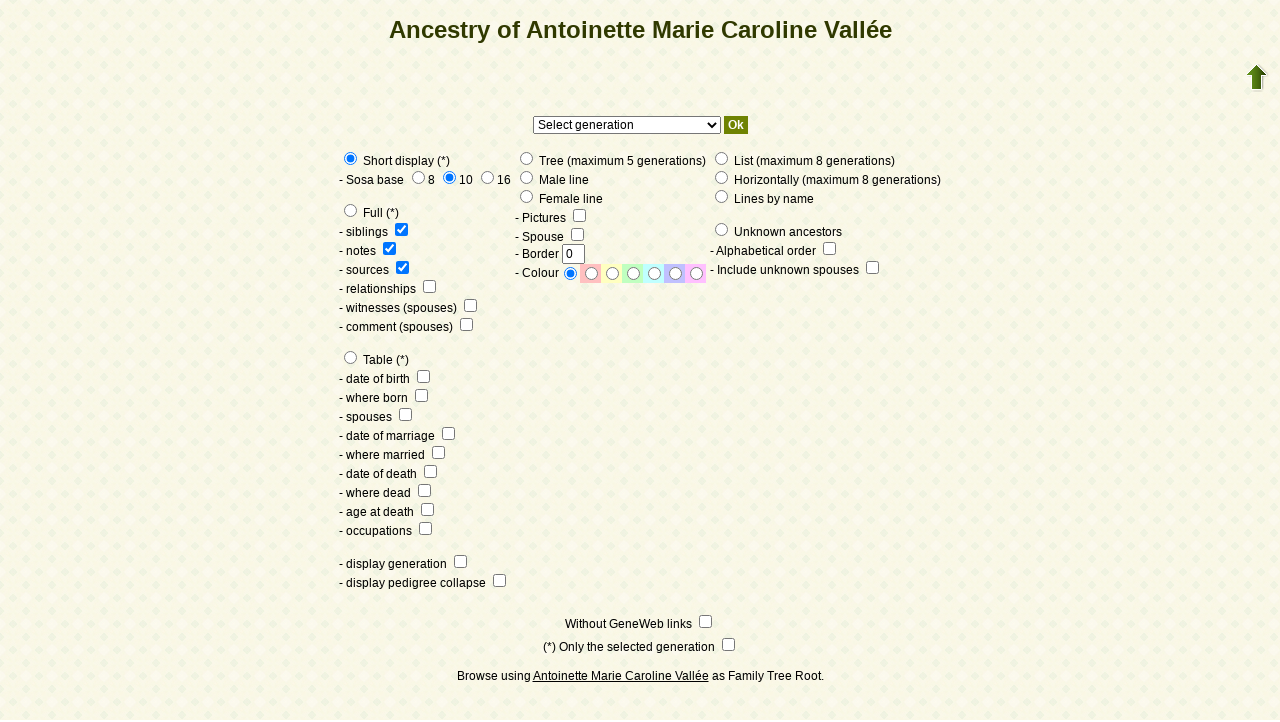

--- FILE ---
content_type: text/html; charset=utf-8
request_url: https://www-labs.iro.umontreal.ca/~vaucher/Genealogy/gw6.cgi?b=JVaucher;iz=949;escache=1653772705;m=A;i=1
body_size: 16816
content:
<!DOCTYPE html PUBLIC "-//W3C//DTD XHTML 1.1//EN" 
 "http://www.w3.org/TR/xhtml11/DTD/xhtml11.dtd">
<html xmlns="http://www.w3.org/1999/xhtml">
<head>
<!-- $Id: ancmenu.txt,v 5.11 2007-07-25 15:01:02 ddr Exp $ -->
<!-- Copyright (c) 1998-2007 INRIA -->
<title>Ancestry of Antoinette Marie Caroline Vallée</title>
<meta name="robots" content="none" />
<meta http-equiv="Content-Type" content="text/html; charset=utf-8" />
<meta http-equiv="Content-Style-Type" content="text/css" />
<link rel="shortcut icon" href="gw6.cgi?m=IM;v=/bfemale.png" />
<style type="text/css">

/* Properties of all html pages. */
html 
{ 
background: url('gw6.cgi?m=IM;v=/gwback.jpg');
}

/* Properties of all html pages */
body, td, th, form, input, select, legend 
{
font-family: Arial;
font-size: 12px;
}

/* Properties of all html pages */
img
{
border: 0;
}

/* Properties to highlight words generated by GeneWeb. All pages.*/
.highlight 
{
color: #2f6400;
font-weight: bold;
}

.error
{
color: #9c1117;
}

.with_picto
{
background-repeat: no-repeat;
background-position: left center;
padding: 4px 4px 4px 20px;
}

.reference
{
font-size:80%;
font-style:italic;
}

/* Properties of the submit/OK/validate... button */
input[type=submit]
{
background-color : #6F8301;
border: medium none;
color:white;
font-weight:bold;
padding:2px 4px;
}

/* Simulate a select button */
div.select
{
display:inline-block;
position:relative;
border:1px solid #E7ED83;
background-color:#6F8301;
cursor:pointer;
z-index:1;
padding-right:5px;
padding-left:4px;
}

div.select > span
{
background-image:url(gw6.cgi?m=IM;v=/picto_fleche_blanche.png);
background-position:center right;
background-repeat:no-repeat;
padding-right:18px;
display:inline-block;
background-color:#6F8301;
color:white;
font-weight:bold;
text-align:left;
width:200px;
padding-top:6px;
padding-bottom:4px;
}

div.select ul
{
position:absolute;
display:none;
margin:0px;
padding:0px;
top:24px;
white-space:nowrap;
text-align:left;
background-color:white;
left:-1px;
border:1px solid #6F8301;
}

div.select ul li
{
margin:0;
line-height:20px;
list-style-type:none;
}

div.select ul li.title
{
background-color:#E7ED83;
padding-left:5px;
font-weight:bold;
}

div.select ul a
{
color:black;
display:block;
padding-left:5px;
padding-right:5px;
width:217px;
text-decoration:none;
}

div.select ul a 
{
color: #2F6400;
}

div.select ul a:hover 
{
text-decoration:underline;
}

div.select:hover 
{
border:1px solid #6F8301;
}

div.select:hover ul
{
display:block;
z-index:100;
}

/* Properties for the unvisited, visited and mouse over links. All pages. */
a:link.highlight 
{
color: #2f6400;
}

a:visited.highlight 
{
color: #2f6400;
}

a:hover.highlight 
{
color: #2f6400;
}

a:link.date 
{
text-decoration: none;
color: black;
background-color: transparent;
}

a:visited.date 
{
text-decoration: none;
color: black;
background-color: transparent;
}

a:hover.date 
{
text-decoration: none;
color: black;
background-color: transparent;
}

a:link
{
color: black;
}

/* Properties of the main title. All pages. */
h1
{
text-align: center; 
color: #303900;
}

/* Properties of the footer block. All pages. */
#footer
{
clear: both;
}

#footer hr
{ 
color: #e7edb3;
}

/* Properties of the title block. All pages. */
#title 
{ 
padding-top: 10px;
width: 100%;
background-color: #e7edb3;
}

/* Properties of the lang block. Page welcome.txt */
#lang 
{ 
/*text-align: center;*/
}

/* Properties of the logo block. Page welcome.txt */
#logo 
{
float: left;
width: 160px; 
}

/* Properties of the acces block. Page welcome.txt, perso.txt */
/* The border property is exported in the template            */
/* so that the acces menu is not visible if there             */
/* no password defined for wizard or friends                  */
#acces 
{
float: right; 
width: 160px; 
height: 65px;
margin-right: 10px;
text-align: center; 
}

#acces>ul
{
padding: 0px;
padding-top: 5px;
margin: 0px;
list-style-type: none;
}

/* Properties of the title in the acces block. Page welcome.txt */
#acces h3 
{
text-align: left; 
background-color: #6f8301; 
color: white; 
margin: 0;
}

/* Properties of the search block. Page welcome.txt */
#search 
{
width: 750px; 
border: solid 2px #6f8301;
text-align: left; 
margin-left: auto;
margin-right: auto;
}

/* Properties of the title in the search block. Page welcome.txt */
#search h3 
{
margin: 0; 
text-align: left; 
background-color: #6f8301; 
color: white;
}

/* Properties of the form in the search block. Page welcome.txt */
#search form
{
margin-top: 10px;
margin-left: 10px;
}

/* Display the "title and estate" search in  */
/* one line (search block). Page welcome.txt */
#form-titles div 
{
float: left; 
margin-right: 3px;
}

/* "title and estate" search in block search. Page welcome.txt */
#content fieldset 
{
border: 0;
}

/* Properties of the misc block. Page welcome.txt          */
/* Trick : to center easily this block, one must add the   */
/* following properties : align, margin-left, margin-right */
/* and the trick : overflow: auto.                         */
#misc
{
width: 750px; 
border: solid 2px #6f8301;
text-align: left; 
overflow: auto;
margin-left: auto;
margin-right: auto;
}

/* Properties of the title in the misc block. Page welcome.txt */
#misc h3 
{
margin: 0; 
text-align: left; 
background-color: #6f8301; 
color: white;
}

/* Properties of the tools block. Page welcome.txt         */
/* Trick : to center easily this block, one must add the   */
/* following properties : align, margin-left, margin-right */
/* and the trick : overflow: auto.                         */
#tools
{
width: 750px; 
border: solid 2px #6f8301;
text-align: left; 
overflow: auto;
margin-left: auto;
margin-right: auto;
}

/* Properties of the title in the tools block. Page welcome.txt */
#tools h3 
{
margin: 0; 
text-align: left; 
background-color: #6f8301; 
color: white;
}

/* Properties of the navigation block. Page perso.txt      */
/* Trick : to center easily this block, one must add the   */
/* following properties : align, margin-left, margin-right */
/* and the trick : overflow: auto.                         */
#navigation 
{
width: 750px; 
border: solid 2px #6f8301;
text-align: left; 
overflow: auto;
margin-left: auto;
margin-right: auto;
margin-top : 40px;
}

/* Properties of the title in the navigation block. Page perso.txt */
#navigation h3 
{
text-align: left; 
background-color: #6f8301; 
color: white; 
margin: 0;
}

/* list_left and list_right allow to display lists in 2 columns.     */
/* It's applied in the welcome.txt page: "other option" block and    */
/* in the perso.txt page: "navigation" block.                        */
/* width specify that this block is half of its parent's block and   */
/* float specify the position of the list (relative to the parents). */
/* The text-align property is inherited by the parent's block.       */
#list_left
{
width: 45%; 
float: left;
}

#list_right
{
width: 45%; 
float: right;
}

/* perso.txt page: "navigation" block. */
.li_left
{
width: 25%; 
float: left;
}

/* Affichage des arbres */
table hr 
{
border-top: solid 1px black;
border-left: 0;
border-right: 0;
border-bottom: 0;
margin:0;
}

hr.left 
{
margin-left:0;
margin-right: 50%;
width: 50%;
}

hr.right 
{
margin-left: 50%;
margin-right: 0;
width: 50%;
}

hr.full
{
margin-left: 0;
margin-right: 0;
}

/* Pyramide des âges */
.pyramid_year
{
font-style: italic;
}
.pyramid_nb
{
font-style: italic;
}

/* Listes ascendance */
/* sans parent */
li.noway
{
list-style-type: circle;
}
/* avec parents */
li.goway
{
list-style-type: disc;
}

/* liste descendance */
/* sans conjoint */
li.nospou
{
list-style-type: circle;
}
/* avec conjoint, sans descendance */
li.nodesc
{
list-style-type: disc
}
/* avec descendance */
li.desc
{
list-style-type: square;
}

/* Propositions de background dans certains menus */
.bg1
{
background-color: #FFC0C0;
}
.bg2
{
background-color: #FFFFC0;
}
.bg3
{
background-color: #C0FFC0;
}
.bg4
{
background-color: #C0FFFF;
}
.bg5
{
background-color: #C0C0FF;
}
.bg6
{
background-color: #FFC0FF;
}

/* Pour affichage ascendance par liste m=A;t=L */
li.male
{
list-style-type: square;
}
li.female
{
list-style-type: circle;
}
/* ... avec images */
li.male
{
list-style-image: url('gw6.cgi?m=IM;v=/male.png');
}
li.female
{
list-style-image: url('gw6.cgi?m=IM;v=/female.png');
}

/* Notes diverses */
li.folder
{
list-style-type: disc;
}
li.file
{
list-style-type: circle;
}
li.parent
{
list-style-type: disc;
}
/* ... avec images */
li.folder
{
list-style-image: url('gw6.cgi?m=IM;v=/folder.png');
}
li.file
{
list-style-image: url('gw6.cgi?m=IM;v=/file.png');
}
li.parent
{
list-style-image: url('gw6.cgi?m=IM;v=/left.png');
}

/* wiki */
#summary
{
border: ridge 3px #844404;
}
div.summary ul
{
padding-left: 0;
list-style-type: none
}
div.summary ul ul
{
padding-left: 1.618em
}
.subtitle
{
border-bottom: solid 1px #844404;
}
.found
{
color: black;
background-color: #afa;
font-weight:bold
}

/* perso.txt */
.marriage_perso > li 
{
margin-bottom: 15px;
}

/* lists and tree */
.ascends_table, .descends_table
{
border-width:1px;
border-style:solid;
border-collapse:collapse;
}

.ascends_table th, .ascends_table td,
.descends_table th, .descends_table td
{
border:1px solid black;
}

/* Properties of the relation page */
#rel_form_search, #rel_form_cousin, #rel_form_shortcut, #rel_mode, #rel_options
{
margin: 10px;
}

#rel_search_content, #rel_cousin_content
{
margin-left: 25px;
}

#rel_search 
{
float: left;
width:45%;
padding-right:10px;
border-right:1px solid #F0ECED;
}

#rel_form_search span
{
font-weight:bold;
}

#rel_search_title
{
font-weight:bold;
}

#rel_form_search ul
{
list-style-type: none;
margin:0;
padding:0;
}

#rel_cousin_title
{
font-weight:bold;
}

#rel_form_cousin span
{
font-weight:bold;
}

#rel_form_cousin select
{
}

#rel_form_shortcut span
{
font-weight:bold;
}

#rel_form_shortcut ul
{
list-style-type: none;
margin:0;
padding:0;
}

#rel_options
{
padding-top: 10px;
}

#rel_options span
{
font-weight:bold;
}

#rel_options ul
{
list-style-type: none;
margin:0;
padding:0;
}

#rel_mode span
{
font-weight:bold;
}

#rel_mode ul
{
list-style-type: none;
margin:0;
padding:0;
}

#rel_others
{
float:left;
width:45%;
padding-left:10px;
}

#rel_see_also ul
{
list-style-type: none;
margin:0;
padding:0;
}

/* tips */
div.tips {
padding:0px 0px 0px 50px;
min-height:50px;
background-color:#E7EDB3;
background-image:url('gw6.cgi?m=IM;v=/picto_ampoule.png');
background-position:5px center;
background-repeat: no-repeat;
margin-right:60px;
}

div.tips table {
height:50px;
margin:0;
color: #514549;
}

div.tips table td{
vertical-align:middle;
}

/* resultat de recherche */

table.display_search
{
border:2px solid #F0ECED;
}


</style>
</head>
<body>

<h1>Ancestry of Antoinette Marie Caroline Vallée</h1>

<table style="float:right"><tr><td>
<a href="gw6.cgi?b=JVaucher;iz=949;escache=1757363843;"><img src="gw6.cgi?m=IM;v=/up.png" width="24" height="29" 
alt="^^" title="^^" /></a>
</td></tr></table>

<table border="0" width="100%"><tr><td align="center">
<table border="0">
<tr>
<td align="center">
<form method="get" action="gw6.cgi">
<p>
<input type="hidden" name="b" value="JVaucher" />
<input type="hidden" name="iz" value="949" />
<input type="hidden" name="escache" value="1757363843" />
<input type="hidden" name="m" value="A" />
<input type="hidden" name="i" value="1" />
</p>
<div>
<select name="v">
<option value="1" selected="selected">Select generation</option>
<option value="2">To the parents (2)</option>
<option value="3">To the grandparents (6)</option>
<option value="4">To the great-grandparents (14)</option>
<option value="5">To the 5th generation (24)</option>
<option value="6">To the 6th generation (30)</option>
<option value="7">To the 7th generation (38)</option>
<option value="8">To the 8th generation (42)</option>
<option value="9">To the 9th generation (50)</option>
<option value="10">To the 10th generation (56)</option>
</select>
<input type="submit" value="Ok" />
</div>
<table border="0" width="100%" style="margin-top:1em">
<tr>
<td align="left" valign="top">
<label>
<input type="radio" name="t" value="N" checked="checked" />
Short display (*)
</label>
<br />
- Sosa base
<label><input type="radio" name="sosab" value="8" />8</label>
<label><input type="radio" name="sosab" value="10" checked="checked" />10</label>
<label><input type="radio" name="sosab" value="16" />16</label>
<br /><br />
<label>
<input type="radio" name="t" value="G" />
Full (*)
</label>
<br />
<label>
- siblings
<input type="checkbox" name="siblings" value="on" checked="checked" />
</label>
<br />
<label>
- notes
<input type="checkbox" name="notes" value="on" checked="checked" />
</label>
<br />
<label>
- sources
<input type="checkbox" name="src" value="on" checked="checked" />
</label>
<br />
<label>
- relationships
<input type="checkbox" name="rel" value="on" />
</label>
<br />
<label>
- witnesses (spouses)
<input type="checkbox" name="witn" value="on" />
</label>
<br />
<label>
- comment (spouses)
<input type="checkbox" name="comm" value="on" />
</label>
<br /><br />
<label>
<input type="radio" name="t" value="Z" />
Table (*)
</label>
<br />
<label>
- date of birth
<input type="checkbox" name="birth" value="on" />
</label>
<br />
<label>
- where born
<input type="checkbox" name="birth_place" value="on" />
</label>
<br />
<label>
- spouses
<input type="checkbox" name="marr" value="on" />
</label>
<br />
<label>
- date of marriage
<input type="checkbox" name="marr_date" value="on" />
</label>
<br />
<label>
- where married
<input type="checkbox" name="marr_place" value="on" />
</label>
<br />
<label>
- date of death
<input type="checkbox" name="death" value="on" />
</label>
<br />
<label>
- where dead
<input type="checkbox" name="death_place" value="on" />
</label>
<br />
<label>
- age at death
<input type="checkbox" name="death_age" value="on" />
</label>
<br />
<label>
- occupations
<input type="checkbox" name="occu" value="on" />
</label>
<br /><br />
<label>
- display generation
<input type="checkbox" name="gen" value="on" />
</label>
<br />
<label>
- display pedigree collapse
<input type="checkbox" name="no_repeat" value="on" />
</label>
</td>
<td align="left" valign="top">
<label>
<input type="radio" name="t" value="T" />
Tree
(maximum 5 generations)
</label>
<br />
<label>
<input type="radio" name="t" value="A" />
Male line
</label>
<br />
<label>
<input type="radio" name="t" value="C" />
Female line
</label>
<br />
<label>
- Pictures
<input type="checkbox" name="image" value="on" />
</label>
<br />
<label>
- Spouse
<input type="checkbox" name="marriage" value="on" />
</label>
<br />
<label>
- Border
<input name="bd" size="1" maxlength="2" value="0" />
</label>
<br />
<table cellspacing="0" cellpadding="0" border="0">
<tr>
<td align="left">-&nbsp;Colour</td>
<td align="left">
<input type="radio" name="color" value="" checked="checked" />
</td>
<td class="bg1">
<input type="radio" name="color" value="bg1" />
</td>
<td class="bg2">
<input type="radio" name="color" value="bg2" />
</td>
<td class="bg3">
<input type="radio" name="color" value="bg3" />
</td>
<td class="bg4">
<input type="radio" name="color" value="bg4" />
</td>
<td class="bg5">
<input type="radio" name="color" value="bg5" />
</td>
<td class="bg6">
<input type="radio" name="color" value="bg6" />
</td>
</tr>
</table>
</td>
<td align="left" valign="top">
<label>
<input type="radio" name="t" value="L" />
List
(maximum 8 generations)
</label>
<br />
<label>
<input type="radio" name="t" value="H" />
Horizontally
(maximum 8 generations)
</label>
<br />
<label>
<input type="radio" name="t" value="F" />
Lines by name
</label>
<br /><br />
<label>
<input type="radio" name="t" value="M" />
Unknown ancestors
</label>
<br />
<label>
- Alphabetical order
<input type="checkbox" name="al" value="on" />
</label>
<br />
<label>
- Include unknown spouses
<input type="checkbox" name="ms" value="on" />
</label>
<br />
</td>
</tr>
<tr><td colspan="3">&nbsp;</td></tr>
<tr>
<td colspan="3" align="center">
<label>
Without GeneWeb links
<input type="checkbox" name="cgl" value="on" />
</label>
</td>
</tr>
<tr>
<td colspan="3" align="center">
<label>
(*) Only the selected generation
<input type="checkbox" name="only" value="on" />
</label>
</td>
</tr>
</table>
</form>

<p>
Browse using <a href="gw6.cgi?b=JVaucher;escache=1757363843;iz=1">Antoinette Marie Caroline Vallée</a>
 as Family Tree Root.
</p>
</td>
</tr>
</table>
</td></tr></table>

<div id="footer">
<br />
<hr />
<div>
<em>
<a href="http://opensource.geneanet.org/projects/geneweb/" target="_blank">
<img src="gw6.cgi?m=IM;v=/logo_bas.png" 
style="vertical-align: middle; border: 0" 
alt="GeneWeb" title="GeneWeb" /></a> Version 6.05  Copyright &copy; 1998-2012 </em><br />
</div>
</div>
</body>
</html>
